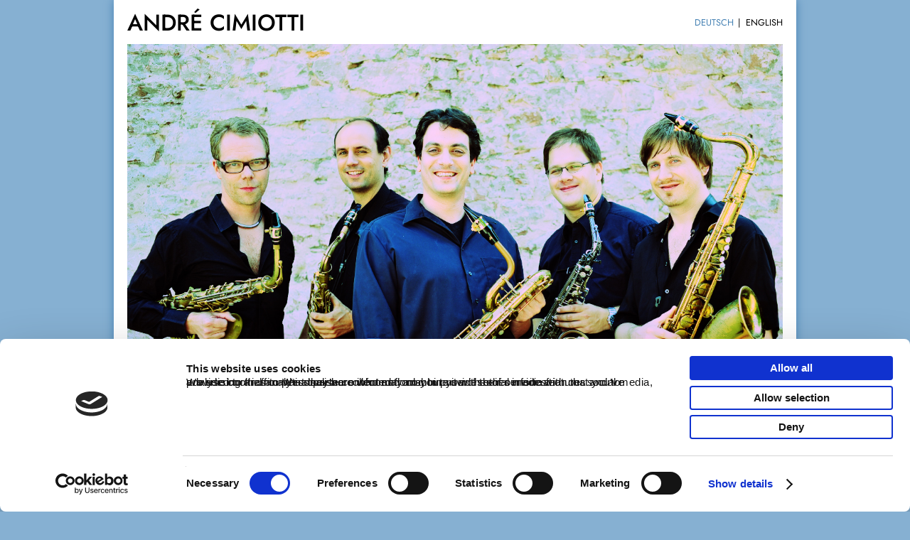

--- FILE ---
content_type: text/html
request_url: http://andrecimiotti.com/csq/
body_size: 4052
content:
<!doctype html>
<html lang="en">
<head>
  <script id="Cookiebot" src="https://consent.cookiebot.com/uc.js" data-cbid="9777d4eb-978a-488c-a583-c6b87b5d411c" data-blockingmode="auto" type="text/javascript"></script>
  <meta charset="utf-8">
  <meta name="viewport" content="width=device-width, initial-scale=1.0, minimum-scale=1.0, maximum-scale=1.0, user-scalable=no">
  <link rel="stylesheet" type="text/css" href="../ac.css">
  <title>ANDRÉ CIMIOTTI - COLOGNE SAXOPHONE QUINTET</title>
</head>
<body>
  <header>
    <div id="h1"><h1><a href="../">ANDRÉ CIMIOTTI</a></h1></div>
    <input type="checkbox" id="menu">
    <label for="menu" id="hamburger"><span class="line"></span><span class="line"></span><span class="line"></span></label>
    <ul id="language"><li><a href="../de/csq/">DEUTSCH</a></li><li id="en">ENGLISH</li></ul>
    <nav>
      <ul>
        <li><a href="../news.html">NEWS</a></li>
        <li><a href="../about.html">ABOUT</a></li>
        <li><a href="../projects.html">PROJECTS</a></li>
        <li><a href="../concerts.html">CONCERTS</a></li>
        <li><a href="../recordings.html">RECORDINGS</a></li>
        <li><a href="../sheetmusic.html">SHEET&nbsp;MUSIC</a></li>
        <li><a href="../lessons.html">LESSONS</a></li>
        <li><a href="../gallery.html">GALLERY</a></li>
      </ul>
    </nav>
    <div id="coverphoto"><img class="coverpicture" src="../pics/csq/csq.jpg" alt="Cologne Saxophone Quintet"></div>
    <div id="photographer"><p class="photo">Photo: <a href="http://www.reiner-witzel.de/">Reiner Witzel</a></p></div>
    <div id="h2"><h2>COLOGNE SAXOPHONE QUINTET</h2></div>
  </header>
  <main id="aside">
    <article>
      <h3>Ensemble</h3>
      <p>The musicians of the "Cologne Saxophone Quintet" have been playing together since their studies at the Cologne University of Music. Instead of using existing literature, they arranged their own repertoire from the start, thus creating their own musical language for the ensemble. Despite the purely classical woodwind line-up, this is strongly influenced by jazz and pop. The five multi-instrumentalists use different saxophones, clarinets, bass clarinets, flutes and the <a href="http://www.eppelsheim.com/">double bass saxophone "tubax"</a>. The arrangements of the quintet are now part of the repertoire of many saxophone ensembles worldwide.</p>
      <p>The winners of the Yamaha Sax Contest 2003, who also played with Bill Clinton at the presentation of the German Media Prize, can attend numerous concerts and festival appearances, including in Switzerland and the USA.</p>
      <p>In 2005 <a href="https://shop.bauerstudios.de/de/neuklang/cologne-saxophone-quintet-feat-bob-mintzer-yo">Neuklang</a> released the CD “YO! - featuring Bob Mintzer ”, which was partly recorded in New York. It features eight tracks with guest star <a href="http://www.bobmintzermusic.com/">Bob Mintzer</a> on the tenor saxophone.</p>
    </article>
    <article>
      <h3>Line-Up</h3>
      <p><a href="http://www.musikschule-klangwerk.de/">Alexander Reffgen</a> | baritone&nbsp;saxophone, tubax, bass&nbsp;clarinet<br><a href="http://www.francois-de-ribaupierre.de/">François de Ribaupierre</a> | tenor&nbsp;saxophone, clarinet, alto&nbsp;clarinet, bass&nbsp;clarinet<br><a href="https://www.facebook.com/gerit.stockhausen">Gerit von Stockhausen</a> | alto & tenor&nbsp;saxophone, clarinet, flute<br><a href="../">André Cimiotti</a> | alto & soprano&nbsp;saxophone, clarinet, flute<br><a href="http://www.reiner-witzel.de/">Reiner Witzel</a> | alto saxophone, clarinet (since 2010)<br><a href="https://torkewitz.com/">Christian Torkewitz</a> | tenor & sopranino&nbsp;saxophone, flute (until 2010, incl.&nbsp;CD&nbsp;"YO!")</p>
    </article>
    <article class="media">
      <div class="media-title">
        <h3>YO! - featuring Bob Mintzer</h3>
      </div>
      <div class="media-release">
        <a href="https://shop.bauerstudios.de/de/neuklang/cologne-saxophone-quintet-feat-bob-mintzer-yo"><img class="release" src="../pics/recordings/csq-yo-1000x890.jpg" alt="Cologne Saxophone Quintet: YO!"></a>
      </div>
      <div class="media-text">
        <p>You can order the CD "YO! - featuring Bob Mintzer" <a href="../order.html">directly from us.</p>
        <p>CD · 2005 · Neuklang NCD 4006</p>
        <p><a href="https://shop.bauerstudios.de/de/neuklang/cologne-saxophone-quintet-feat-bob-mintzer-yo">Demo tracks</a> | <a href="../order.html">Order here</a></p>
      </div>
    </article>
    <article>
      <p>"Our first album introduces the music of the Cologne Saxophone Quintet from its beginning in 1996 up to the present. The 17 songs we arranged during that time show a variety of different styles, grooves and moods we’ve been working on.</p>
      <p>We started this CD project in May 2003, when we had the great opportunity to record some pieces with <a href="http://www.bobmintzermusic.com/">Bob Mintzer</a> at 39th Street Music in New York City. In July 2004 we all met again to complete our work at the <a href="https://shop.bauerstudios.de/de/neuklang/cologne-saxophone-quintet-feat-bob-mintzer-yo">Bauer Studios</a> in Ludwigsburg. We’re glad to feature Bob for the songs on this album. His playing fits perfectly to our music and brings an extra thrill to it – we love it! Thanks a lot, Bob!</p>
      <p>The rest of the numbers represent the pure sound of the quintet and introduces all the members of the group in special solo parts. Beside the regular saxophone quintet instrumentation with two altos, two tenors and baritone you can also hear a lot other woodwinds: clarinets, bass clarinets, flutes, the sopranino saxophone and the tubax (a new Eb-contrabass saxophone developed by <a href="http://www.eppelsheim.com/">Benedikt Eppelsheim</a>). This horn plays beautifully and funky and is a great addition to the quintet. Thanks a lot Benedikt for your support!</p>
      <p>We would also like to thank Philipp Heck and Eva Bauer-Oppeland at the Bauer Studios for their great work and efforts in this project, Joe Ford at 39th Street Music for realizing the New York recordings so spontaneously, quickly and well, Dr. Jennifer Barker for her fantastic and indefatigable help during the USA tour as well as our parents and families."</p>
      <p>The Cologne Saxophone Quintet (2005)</p>
    </article>
    <article>
      <p>"The music you are about to hear on this cd is quite something. It swings with a jazz and R&B sensibility while acknowledging the more classical saxophone ensemble approach. The arrangements are extremely smart, and very hip! And the playing… well, put it this way: I never missed the drummer. These guys play with the momentum of a world class rhythm section. The only difference is they don’t need one. It was easy and inspiring to solo with the saxophone ensemble providing the accompainment. I’m sure you will have a good time checking this music out."</p>
      <p>Bob Mintzer (2005)</p>
    </article>
    <article>
      <p>Tracks: 01 YO! / 02 Recorda Me / 03 La Mesha / 04 The Magnificent Seven / 05 Round Midnight / 06 Wasting My Time / 07 Sie Sieht Mich Nicht / 08 El Manisero / 09 Pick Up The Pieces / 10 Blues For Woodwinds / 11 Save The Best For Last / 12 Mis En Bouteille Au Château / 13 Forrest Gump / 14 And When The Angels Sing / 15 Dolphin Dance / 16 I Feel Good / 17 Fragile</p>
      <p>01/04/06/07/09/11/13/14/16/17 arranged by <a href="../sheetmusic.html">André Cimiotti</a><br>02/03/05/10/12/15 arranged by <a href="http://www.francois-de-ribaupierre.de/">François de Ribaupierre</a><br>08 arranged by <a href="https://torkewitz.com/">Christian Torkewitz</a></p>
    </article>
  </main>
  <aside>
    <article>
      <h3>Concerts</h3>
      <section class="event">
        <p class="time">Currently no events</p>
      </section>
    </article>
    <article>
      <h3>Sheet Music</h3>
      <p>You can order some of our pieces <a href="../sheetmusic.html">directly from us.</a></p>
      <p>The two tracks "YO!" and "November Spring" are also available from <a href="https://de.schott-music.com/shop/autoren/andre-cimiotti">Schott&nbsp;Music.</a></p>
    </article>
    <article>
      <h3>Contact</h3>
      <p>André Cimiotti<br>+49 177 4721475<br><a href="mailto:csq@colognesaxophonequintet.com">csq@cologne<wbr>saxophonequintet.com</a></p>
    </article>
  </aside>
  <footer>
    <div id="back"><a href="#">Back to top</a></div>
    <div id="partner">
      <a id="logo-selmer" href="https://www.selmer.fr/en"><img src="../pics/logos/selmer-500x361.jpg" alt="Selmer Supreme"></a>
      <a id="logo-daddario" href="https://www.daddario.com/products/woodwinds/"><img src="../pics/logos/daddario-500x176.jpg" alt="D'Addario Woodwinds"></a>
    </div>
    <ul id="note">
      <li><a href="termsofuse.html">Terms of Use</a></li>
      <li><a href="privacypolicy.html">Privacy Policy</a></li>
      <li><a href="imprint.html">Imprint</a></li>
      <li><a href="contact.html">Contact</a></li>
    </ul>
    <ul id="follow">
      <li><a href="https://www.facebook.com/andrecimiotti/">Facebook</a></li>
      <li><a href="https://www.instagram.com/sunhatmusic/">Instagram</a></li>
      <li><a href="https://youtube.com/channel/UCnSoh4d5ii5-fhv2fROyIPg">YouTube</a></li>
    </ul>
    <div id="copyright"><p>© ANDRÉ CIMIOTTI 2023</p></div>
  </footer>
</body>
</html>

--- FILE ---
content_type: text/css
request_url: http://andrecimiotti.com/ac.css
body_size: 17209
content:
/* fonts */

@font-face {
	font-family: 'Jost-Regular';
	src:
	local('Jost'),
	local('Jost-Regular'),
	url(fonts/Jost-Regular.woff2) format('woff2'),
	url(fonts/Jost-Regular.woff) format('woff');
    font-style: normal;
    font-weight: 400;
}

@font-face {
	font-family: 'Jost-Medium';
	src:
	local('Jost'),
	local('Jost-Medium'),
	url(fonts/Jost-Medium.woff2) format('woff2'),
	url(fonts/Jost-Medium.woff) format('woff');
    font-style: normal;
    font-weight: 500;
}

body, p, .photo a, .details a, #note li, #follow li {
	font-family: 'Jost-Regular', Verdana, sans-serif;
    font-style: normal;
    font-weight: 400;
}

h1, h2, h3, h4, nav a, main a, aside a, .ensemble, #back {
	font-family: 'Jost-Medium', Verdana, sans-serif;
    font-style: normal;
    font-weight: 500;
}

@media (min-width: 40em) {

#follow a {
	font-family: 'Jost-Medium', Verdana, sans-serif;
    font-style: normal;
    font-weight: 500;
}

}

/* colors - steelblue #4682B4, heller #86B0D2, hell #EFF4F8, dunkler #145A95 */

body {background-color: #fff;}

html, .container {background-color: #86B0D2;}

.line, .arrow {background-color: #4682B4;}

#note, #follow, #copyright {background-color: #145A95;}

#note a, #follow a {color: #fff;}

#note, #follow, #copyright p {color: #86B0D2;}

h2, a {color: #4682B4;}

h3 {color: #145A95;}

h1 a, h4, p, #language {color: #000;}

* {border-color: #86B0D2;}

body {box-shadow: 0 0 0.8em #4682B4;}

.media-release img, .project-release img, .release {box-shadow: 0.1em 0.2em 0.5em #4682B4;}

@media (min-width: 40em) {

#follow {background-color: transparent;}

#follow a {color: #4682B4;}

}

@media (min-width: 60em) {

a:hover, #note a:hover, #follow a:hover {color: #86B0D2;}

}

/* basic structure */

* {margin: 0; padding: 0; line-height: 0; border-width: 1px;}

a {text-decoration: none;}

ul {list-style-type: none;}

img {width: 100%; height: auto;}

html {height: 100%;}

body {
	display: grid;
	grid-template-rows: auto auto 1fr auto;
	grid-template-columns: auto auto;
	min-height: 100%;
	margin: 0 auto;
	max-width: 60em;
}

header {grid-row: 1/2; grid-column: 1/3;}

main {
	grid-row: 2/4;
	grid-column: 1/3;
	display: flex;
	flex-flow: row wrap;
	align-content: flex-start;
	padding: 0 1em;
}

#aside {grid-row: 2/3;}

aside {
	grid-row: 3/4;
	grid-column: 1/3;
	display: flex;
	flex-flow: row wrap;
	align-content: flex-start;
	padding: 0 1em;
}

footer {grid-row: 4/5; grid-column: 1/3;}

@media (min-width: 40em) {

main, aside {padding: 0 1.2em;}

}

@media (min-width: 60em) {

body {grid-template-columns: auto 18em;}

#aside {grid-row: 2/4; grid-column: 1/2;}

aside {grid-row: 2/4; grid-column: 2/3;}

aside article p, aside .event p {text-align: left;}

}

/* header */

header {
	display: grid;
	grid-template-rows: auto auto auto auto auto auto;
	grid-template-columns: auto 4em;
	align-items: center;
	padding-bottom: 3em;
}

#h1 {
	grid-row: 1/2;
	grid-column: 1/2;
	padding: 0.5em 1em 0.4em 1em;
}

h1 {font-size: 1.8em; line-height: 1.5;}

input#menu {display:none}

label#hamburger {
	grid-row: 1/2;
	grid-column: 2/3;
	width: 4em;
	height: 3.2em;
	position: relative;
}

.line {
	display: block;
	position: absolute;
	right: 1em;
	height: 0.2em;
	width: 2em;
	border-radius: 0.1em;
	transform-origin: center;
	transition: 0.3s;
}

.line:nth-of-type(1) {top: 0.9em;}

.line:nth-of-type(2) {top: 1.5em;}

.line:nth-of-type(3) {top: 2.1em;}

#menu:checked + #hamburger .line:nth-of-type(1) {transform: translateY(0.6em) rotate(45deg);}

#menu:checked + #hamburger .line:nth-of-type(2) {opacity:0;}

#menu:checked + #hamburger .line:nth-of-type(3) {transform: translateY(-0.6em) rotate(-45deg);}

#menu:checked + #hamburger + #language,
#menu:checked + #hamburger + #language + nav {max-height: 30em;}

#language {
	grid-row: 2/3;
	grid-column: 1/3;
	display: flex;
	flex-flow: row wrap;
	justify-content: flex-end;
    align-items: center;
	height: auto;
    max-height: 0;
    overflow: hidden;
    transition: 0.3s;
    padding: 0 1em;
}

#language li {
	flex: 0 0 auto;
	font-size: 0.8em;
	line-height: 3;
}

#en::before, #de::after {padding: 0 0.5em; content: "|";}

nav {
	grid-row: 3/4;
	grid-column: 1/3;
	height: auto;
    max-height: 0;
    overflow: hidden;
    transition: all 0.3s;
    padding: 0 1em;
}

nav ul {
	display: flex;
	flex-flow: column;
	margin-bottom: 1em;
	border-bottom-style: solid;
}

nav li {
	flex: 0 0 auto;
	border-top-style: solid;
	padding-top: 0.1em;
}

nav a {
	display: block;
	line-height: 2.5em;
	text-align: left;
}

#coverphoto {
	grid-row: 4/5;
	grid-column: 1/3;
    padding: 0 1em;
}

#photographer {
	grid-row: 5/6;
	grid-column: 1/3;
	padding: 0 1em 1.9em 1em;
}

.photo {
	padding: 0.6em 0 0 0;
	font-size: 0.7em;
	line-height: 1;
	text-align: right;
}

#h2 {
	grid-row: 6/7;
	grid-column: 1/3;
	padding: 0 1em;
}

h2 {font-size: 1.8em; line-height: 1.2;}

@media (min-width: 40em) {

header {grid-template-columns: auto 4.4em;}

#h1 {padding: 0.5em 1.2em 0.4em 1.2em;}

h1 {font-size: 2em;}

label#hamburger {width: 4.4em;}

.line {right: 1.2em;}

#language, nav, #coverphoto, #h2 {padding: 0 1.2em;}

nav ul {margin-bottom: 1.2em;}

#photographer {padding: 0 1.2em 2.1em 1.2em;}

h2 {font-size: 2em;}

}

@media (min-width: 60em) {

header {
	grid-template-rows: auto auto auto auto auto;
	grid-template-columns: auto auto;
}

label#hamburger {display: none;}

#language {
	grid-row: 1/2;
	grid-column: 2/3;
	height: 3em;
	max-height: 3em;
    transition: 0s;
    padding-top: 0.1em;
}

nav {
	grid-row: 3/4;
	grid-column: 1/3;
	max-height: 3em;
    transition: 0s;
}

nav ul {
	flex-flow: row wrap;
	justify-content: space-between;
	margin-bottom: 0;
}

nav li {border-top: 0;}

#coverphoto {grid-row: 2/3; grid-column: 1/3;}

#photographer {grid-row: 4/5; grid-column: 1/3;}

#h2 {grid-row: 5/6; grid-column: 1/3;}

}

/* article */

article {flex: 1 1 100%; margin-bottom: 3em;}

h3 {padding-bottom: 0.5em; font-size: 1.4em; line-height: 1.2;}

h4 {padding-bottom: 0.6em; font-size: 1.2em; line-height: 1.5;}

p {padding-bottom: 1em; font-size: 1em; line-height: 1.5;}

article p {
	text-align: justify;
	-moz-hyphens: auto;
	-o-hyphens: auto;
	-webkit-hyphens: auto;
	-ms-hyphens: auto;
	hyphens: auto;
}

.square {padding: 0 0 0.8em 1.2em; list-style-type: square;}

.square li {padding-bottom: 0.5em; line-height: 1.5;}

/* media */

.media, .media-details, .media-details-right {
	display: grid;
	grid-template-rows: auto auto auto;
	grid-template-columns: 1fr;
}

.media-details, .media-details-right {padding: 1em 0 1.2em 0;}

.media-title {grid-row: 1/2; grid-column: 1/2;}

.media-photo, .media-release, .media-video {
	grid-row: 2/3;
	grid-column: 1/2;
	margin: 0.2em 0 1em 0;
}

.media-text, .media-info {grid-row: 3/4; grid-column: 1/2;}

.media-info p {text-align: left;}

.container {
    position: relative;
    padding-bottom: 56.25%;
    width: 100%;
    height: 0;
}

.video {
    position: absolute;
    top: 0;
    left: 0;
    width: 100%;
    height: 100%;
}

@media (min-width: 40em) {

.media, .media-details, .media-details-right {grid-template-rows: auto auto 1fr; column-gap: 1.5em;}

.media {grid-template-columns: 16em auto;}

.media-details {grid-template-columns: 17.5em auto;}

.media-details-right {grid-template-columns: auto 17.5em;}

.media-title {grid-column: 2/3;}

.media-photo, .media-release, .media-video {grid-row: 1/4; margin: 0;}

.media-text, .media-info {grid-row: 2/4; grid-column: 2/3;}

}

/* event */

.event {
	display: grid;
	grid-template-rows: auto auto auto auto;
	grid-template-columns: auto;
	grid-gap: 0.6em 1.2em;
	padding: 0.6em 0;
	border-bottom-style: solid;
}

.event:first-of-type {border-top-style: solid;}

.time {grid-row: 1/2; grid-column: 1/2; padding: 0;}

.ensemble {grid-row: 2/3; grid-column: 1/2; padding: 0;}

.details {grid-row: 3/4; grid-column: 1/2; padding: 0;}

.place {grid-row: 4/5; grid-column: 1/2; padding: 0;}

.more-events {padding-top: 0.6em;}

@media (min-width: 40em) and (max-width: 60em) {

.event {grid-template-rows: auto auto auto; grid-template-columns: auto auto;}

.place {grid-row: 1/2; grid-column: 2/3; text-align: right;}

}

@media (min-width: 60em) {

main .event {grid-template-rows: auto auto; grid-template-columns: 14em auto auto;}

main .ensemble {grid-row: 1/2; grid-column: 2/3;}

main .details {grid-row: 2/3; grid-column: 2/3;}

main .place {grid-row: 1/2; grid-column: 3/4; text-align: right;}

}

/* details - summary */

details {flex: 1 1 100%; border-bottom-style: solid;}

details:first-of-type {margin-top: 0.5em; border-top-style: solid;}

summary::marker {display: none;}

summary {
	display: grid;
	grid-template-rows: auto;
	grid-template-columns: auto 1.6em;
	column-gap: 1.2em;
	align-items: center;
    padding: 0.6em 0;
}

.summary-text {grid-row: 1/2; grid-column: 1/2;}

.summary-text h3, .summary-text h4, .summary-text p {padding: 0; text-align: left;}

.summary-arrow {
	grid-row: 1/2;
	grid-column: 2/3;
	position: relative;
	height: 1em;
}

.arrow {
	position: absolute;
	top: 0.4em;
	display: block;
	height: 0.2em;
	width: 1em;
	border-radius: 0.1em;
	transform-origin: center;
}

.arrow:nth-of-type(1) {right: 0.6em; transform: rotate(45deg);}

details[open] .arrow:nth-of-type(1) {transform: rotate(-45deg);}

.arrow:nth-of-type(2) {right: 0em; transform: rotate(-45deg);}

details[open] .arrow:nth-of-type(2) {transform: rotate(45deg);}

.details-text p {padding-bottom: 1.2em;}

/* press-photos */

.press-photos {
	display: grid;
	grid-template-rows: auto auto auto auto auto auto auto;
	grid-template-columns: auto auto;
	grid-gap: 0.4em 0.4em;
}

#press01 {grid-row: 1/2; grid-column: 1/2;}
#press02 {grid-row: 1/2; grid-column: 2/3;}
#press03 {grid-row: 2/3; grid-column: 1/2;}
#press04 {grid-row: 2/3; grid-column: 2/3;}
#press05 {grid-row: 3/4; grid-column: 1/2;}
#press06 {grid-row: 3/4; grid-column: 2/3;}
#press07 {grid-row: 4/5; grid-column: 1/2;}
#press08 {grid-row: 4/5; grid-column: 2/3;}
#press09 {grid-row: 5/6; grid-column: 1/2;}
#press10 {grid-row: 5/6; grid-column: 2/3;}
#press11 {grid-row: 6/7; grid-column: 1/2;}
#press12 {grid-row: 6/7; grid-column: 2/3;}

.press-photos p {
	grid-row: 7/8;
	grid-column: 1/3;
	padding: 0;
	font-size: 0.7em;
	line-height: 1;
	text-align: right;
}

.press-photos a {display: inline;}

@media (min-width: 40em) and (max-width: 60em) {

.press-photos {grid-template-rows: auto auto auto; grid-template-columns: auto auto auto auto auto auto;}

#press01 {grid-row: 1/2; grid-column: 1/2;}
#press02 {grid-row: 1/2; grid-column: 2/3;}
#press03 {grid-row: 1/2; grid-column: 3/4;}
#press04 {grid-row: 1/2; grid-column: 4/5;}
#press05 {grid-row: 1/2; grid-column: 5/6;}
#press06 {grid-row: 1/2; grid-column: 6/7;}
#press07 {grid-row: 2/3; grid-column: 1/2;}
#press08 {grid-row: 2/3; grid-column: 2/3;}
#press09 {grid-row: 2/3; grid-column: 3/4;}
#press10 {grid-row: 2/3; grid-column: 4/5;}
#press11 {grid-row: 2/3; grid-column: 5/6;}
#press12 {grid-row: 2/3; grid-column: 6/7;}

.press-photos p {grid-row: 3/4; grid-column: 1/7;}

}

/* projects */

.project {
	display: grid;
	grid-template-rows: auto auto auto auto auto auto;
	grid-template-columns: 50% auto;
	column-gap: 1.2em;
	align-items: start;
}

.project-lineup {grid-row: 1/2; grid-column: 1/3;}

.project-photo {grid-row: 2/3; grid-column: 1/3;}

.project-photo p {text-align: right;}

.project-text {grid-row: 3/4; grid-column: 1/3; padding-bottom: 1.2em;}

.project-text p {text-align: justify;}

.project-release-title {grid-row: 4/5; grid-column: 1/3;}

.project-release {grid-row: 5/6; grid-column: 1/2; padding-bottom: 1.2em;}

.project-release-text {grid-row: 6/7; grid-column: 1/3;}

.project-release-text p {text-align: left;}

@media (min-width: 40em) {

.project {
	grid-template-columns: auto 10em;
	grid-template-rows: auto auto 1fr auto;
}

.project-photo {grid-column: 1/2; grid-row: 2/4;}

.project-text {
	grid-column: 1/2;
	grid-row: 4/5;
	padding-bottom: 0;
}

.project-release {grid-column: 2/3; grid-row: 2/3;}

.project-release-text {grid-column: 2/3; grid-row: 3/5;}

}

/* gallery */

#gallery {
	display: grid;
	grid-template-rows: auto auto auto auto auto;
	grid-template-columns: auto auto auto auto auto;
	grid-gap: 0.4em 0.4em;
}

.radio {display: none;}

#sq01 {grid-row: 1/2; grid-column: 1/2;}
#sq02 {grid-row: 1/2; grid-column: 2/3;}
#sq03 {grid-row: 1/2; grid-column: 3/4;}
#sq04 {grid-row: 1/2; grid-column: 4/5;}
#sq05 {grid-row: 1/2; grid-column: 5/6;}
#sq06 {grid-row: 2/3; grid-column: 1/2;}
#sq07 {grid-row: 2/3; grid-column: 2/3;}
#sq08 {grid-row: 2/3; grid-column: 3/4;}
#sq09 {grid-row: 2/3; grid-column: 4/5;}
#sq10 {grid-row: 2/3; grid-column: 5/6;}
#sq11 {grid-row: 3/4; grid-column: 1/2;}
#sq12 {grid-row: 3/4; grid-column: 2/3;}
#sq13 {grid-row: 3/4; grid-column: 3/4;}
#sq14 {grid-row: 3/4; grid-column: 4/5;}
#sq15 {grid-row: 3/4; grid-column: 5/6;}
#sq16 {grid-row: 4/5; grid-column: 1/2;}
#sq17 {grid-row: 4/5; grid-column: 2/3;}
#sq18 {grid-row: 4/5; grid-column: 3/4;}
#sq19 {grid-row: 4/5; grid-column: 4/5;}
#sq20 {grid-row: 4/5; grid-column: 5/6;}

#gallery div {display: none;}

#radio01:checked ~ #pic01, #radio02:checked ~ #pic02,
#radio03:checked ~ #pic03, #radio04:checked ~ #pic04,
#radio05:checked ~ #pic05, #radio06:checked ~ #pic06,
#radio07:checked ~ #pic07, #radio08:checked ~ #pic08,
#radio09:checked ~ #pic09, #radio10:checked ~ #pic10,
#radio11:checked ~ #pic11, #radio12:checked ~ #pic12,
#radio13:checked ~ #pic13, #radio14:checked ~ #pic14,
#radio15:checked ~ #pic15, #radio16:checked ~ #pic16,
#radio17:checked ~ #pic17, #radio18:checked ~ #pic18,
#radio19:checked ~ #pic19, #radio20:checked ~ #pic20 {
	grid-row: 5/6;
	grid-column: 1/6;
	display: block;
}

@media (min-width: 40em) {

.gallery {
	grid-template-rows: auto auto auto;
	grid-template-columns: auto auto auto auto auto auto auto auto auto auto;
}

#sq01 {grid-row: 1/2; grid-column: 1/2;}
#sq02 {grid-row: 1/2; grid-column: 2/3;}
#sq03 {grid-row: 1/2; grid-column: 3/4;}
#sq04 {grid-row: 1/2; grid-column: 4/5;}
#sq05 {grid-row: 1/2; grid-column: 5/6;}
#sq06 {grid-row: 1/2; grid-column: 6/7;}
#sq07 {grid-row: 1/2; grid-column: 7/8;}
#sq08 {grid-row: 1/2; grid-column: 8/9;}
#sq09 {grid-row: 1/2; grid-column: 9/10;}
#sq10 {grid-row: 1/2; grid-column: 10/11;}
#sq11 {grid-row: 2/3; grid-column: 1/2;}
#sq12 {grid-row: 2/3; grid-column: 2/3;}
#sq13 {grid-row: 2/3; grid-column: 3/4;}
#sq14 {grid-row: 2/3; grid-column: 4/5;}
#sq15 {grid-row: 2/3; grid-column: 5/6;}
#sq16 {grid-row: 2/3; grid-column: 6/7;}
#sq17 {grid-row: 2/3; grid-column: 7/8;}
#sq18 {grid-row: 2/3; grid-column: 8/9;}
#sq19 {grid-row: 2/3; grid-column: 9/10;}
#sq20 {grid-row: 2/3; grid-column: 10/11;}

#radio01:checked ~ #pic01, #radio02:checked ~ #pic02,
#radio03:checked ~ #pic03, #radio04:checked ~ #pic04,
#radio05:checked ~ #pic05, #radio06:checked ~ #pic06,
#radio07:checked ~ #pic07, #radio08:checked ~ #pic08,
#radio09:checked ~ #pic09, #radio10:checked ~ #pic10,
#radio11:checked ~ #pic11, #radio12:checked ~ #pic12,
#radio13:checked ~ #pic13, #radio14:checked ~ #pic14,
#radio15:checked ~ #pic15, #radio16:checked ~ #pic16,
#radio17:checked ~ #pic17, #radio18:checked ~ #pic18,
#radio19:checked ~ #pic19, #radio20:checked ~ #pic20 {
	grid-row: 3/4;
	grid-column: 1/11;
}

}

/* footer */

footer {
	display: grid;
	grid-template-rows: auto auto auto auto;
	grid-template-columns: auto auto;
	margin-top: 2em;
}

#back {
	grid-row: 1/2;
	grid-column: 1/3;
	margin: 0 1em;
	line-height: 2.5;
}

#partner {
	grid-row: 2/3;
	grid-column: 1/3;
	display: flex;
	flex-flow: row wrap;
	justify-content: space-around;
	align-items: center;
	margin: 0 1em;
	padding: 1em 0;
	border-top-style: solid;
}

#logo-selmer {flex: 0 0 4em; padding: 0.5em;}

#logo-daddario {flex: 0 0 5em; padding: 0.5em;}

#note {
	grid-row: 3/4;
	grid-column: 1/2;
	display: flex;
	flex-flow: column;
	padding: 1em 1em 0 1em;
}

#note li {
	flex: 0 0 auto;
	font-size: 0.8em;
	line-height: 2.5;
}

#follow {
	grid-row: 3/4;
	grid-column: 2/3;
	display: flex;
	flex-flow: column;
	align-items: flex-end;
	justify-content: flex-start;
	padding: 1em 1em 0 0;
}

#follow li {
	flex: 0 0 auto;
	font-size: 0.8em;
	line-height: 2.5;
}

#copyright {
	grid-row: 4/5;
	grid-column: 1/3;
	padding: 1em;
	text-align: right;
}

#copyright p {
	padding: 0;
	font-size: 0.8em;
	line-height: 2.5;
}

@media (min-width: 40em) {

footer {grid-template-rows: auto auto auto; grid-template-columns: auto auto auto;}

#back {
	grid-row: 1/2;
	grid-column: 1/2;
	margin: 0 1.2em;
}

#partner {
	grid-row: 2/3;
	grid-column: 1/4;
	margin: 0 1.2em;
}

#note {
	grid-row: 3/4;
	grid-column: 1/3;
	flex-flow: row;
	padding: 1.2em;
}

#note li {line-height: 2;}

#note li:nth-child(1)::after,
#note li:nth-child(2)::after,
#note li:nth-child(3)::after {padding: 0 0.5em; content: "|";}

#follow {
	grid-row: 1/2;
	grid-column: 2/4;
	flex-flow: row;
	align-items: center;
	justify-content: flex-end;
	padding: 0 1.2em 0 0;
}

#follow li {font-size: 1em; line-height: 2.5;}

#follow li:nth-child(1)::after,
#follow li:nth-child(2)::after {padding: 0 0.5em; content: "|";}

#copyright {
	grid-row: 3/4;
	grid-column: 3/4;
	padding: 1.2em 1.2em 1.2em 0;
}

#copyright p {line-height: 2;}

}

--- FILE ---
content_type: application/x-javascript
request_url: https://consentcdn.cookiebot.com/consentconfig/9777d4eb-978a-488c-a583-c6b87b5d411c/andrecimiotti.com/configuration.js
body_size: 486
content:
CookieConsent.configuration.tags.push({id:54842789,type:"iframe",tagID:"",innerHash:"",outerHash:"",tagHash:"17279117925104",url:"https://www.youtube-nocookie.com/embed/qtoa-tg8XWs",resolvedUrl:"https://www.youtube-nocookie.com/embed/qtoa-tg8XWs",cat:[1,4]});CookieConsent.configuration.tags.push({id:54842790,type:"iframe",tagID:"",innerHash:"",outerHash:"",tagHash:"1719865873264",url:"https://bandcamp.com/EmbeddedPlayer/album=591606359/size=large/bgcol=ffffff/linkcol=12a3ed/artwork=none/transparent=true/",resolvedUrl:"https://bandcamp.com/EmbeddedPlayer/album=591606359/size=large/bgcol=ffffff/linkcol=12a3ed/artwork=none/transparent=true/",cat:[1,3]});